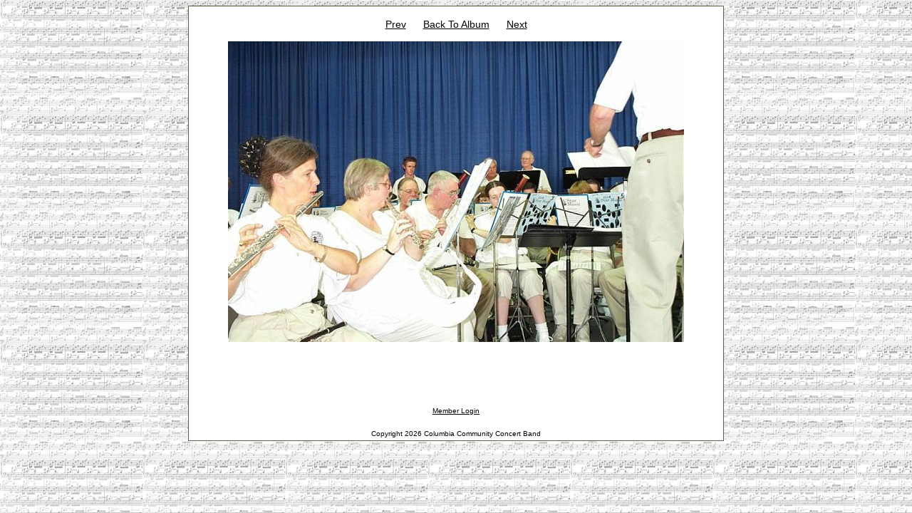

--- FILE ---
content_type: text/html; charset=UTF-8
request_url: https://cccb.bandlink.org/showPhoto.php?photo=photos/2002-2003/fair/images/fair04.jpg&order=prev
body_size: 635
content:
<!DOCTYPE html PUBLIC "-//W3C//DTD XHTML 1.0 Strict//EN" "http://www.w3.org/TR/xhtml1/DTD/xhtml1-strict.dtd">
<html xmlns="http://www.w3.org/1999/xhtml">
  <head>
    <link rel="shortcut icon" href="favicon.ico" >
    <link rel="stylesheet" href="cccb.css" type="text/css">
    <title>
              CCCB -
            Photo    </title>
    <meta name="keywords" content="band, community band, columbia, arts, music, south carolina, sc" />
    <meta name="description" content="The Columbia (SC) Community Concert Band is an all-volunteer, adult, nonprofit organization comprised of over 80 musicians." />
    <meta name="robots" content="index,follow" />
    <meta http-equiv="Content-Language" content="en_US" />
                      </head>
  <body>
    <center>
    <table class='main'>
            <tr>
        <td class='body' align='left'><center>
  <a id="link_prev" href="showPhoto.php?photo=photos/2002-2003/fair/images/fair03.jpg&amp;order=prev" title="You can also press the left arrow key">Prev</a>
  &nbsp;&nbsp;&nbsp;&nbsp;
  <a href="showPhotoAlbum.php?directory=2002-2003/fair">Back To Album</a>
    &nbsp;&nbsp;&nbsp;&nbsp;
  <a id="link_next" href="showPhoto.php?photo=photos/2002-2003/fair/images/fair03.jpg&amp;order=next" title="You can also press the right arrow key">Next</a>
  <br/><br/>
  <a href="showPhoto.php?photo=photos/2002-2003/fair/images/fair03.jpg&amp;order=next" title="Next">
  <img src="photos/2002-2003/fair/images/fair03.jpg" width="640" height="422" />
  </a>
</center>
<script type="text/javascript">
function leftArrowPressed() {
   window.location.href = document.getElementById('link_prev').href;
}
function rightArrowPressed() {
   window.location.href = document.getElementById('link_next').href;
}
document.onkeydown = function(evt) {
    evt = evt || window.event;
    switch (evt.keyCode) {
        case 37:
            leftArrowPressed();
            break;
        case 39:
            rightArrowPressed();
            break;
    }
};
</script>
              </td>
            </tr>
            <tr>
              <td align=center>
                <br><br><br><br><br>



                <font text size=-2><a href="login.php">Member Login</a></font>

                <br><br>
                <font text size=-2>Copyright 2026 Columbia Community Concert Band</font>
              </td>
            </tr>
          </table>
</center>
      </body>
</html>